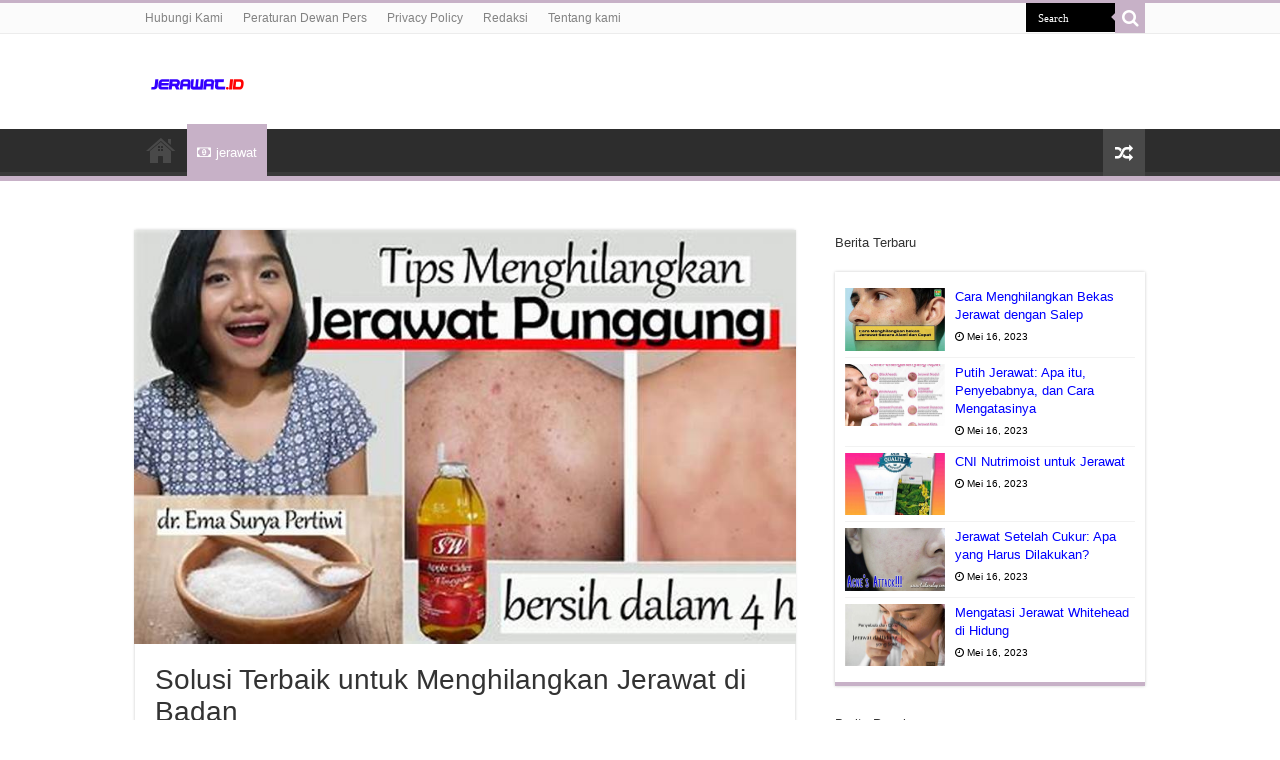

--- FILE ---
content_type: text/html; charset=UTF-8
request_url: https://www.jerawat.id/obat-penghilang-jerawat-di-badan
body_size: 11207
content:
<!DOCTYPE html>
<html lang="id" prefix="og: http://ogp.me/ns#">
<head>
<meta charset="UTF-8" />
<link rel="profile" href="http://gmpg.org/xfn/11" />
<link rel="pingback" href="https://www.jerawat.id/xmlrpc.php" />
<link rel="stylesheet" href="https://cdnjs.cloudflare.com/ajax/libs/font-awesome/4.7.0/css/font-awesome.min.css">
<title>Solusi Terbaik untuk Menghilangkan Jerawat di Badan &#8211; Tips Jerawat.Id</title>
<meta property="og:title" content="Solusi Terbaik untuk Menghilangkan Jerawat di Badan - Tips Jerawat.Id"/>
<meta property="og:type" content="article"/>
<meta property="og:description" content="Jerawat adalah masalah kulit yang umum terjadi di badan. Bersama dengan perubahan hormon, kurangnya"/>
<meta property="og:url" content="https://www.jerawat.id/obat-penghilang-jerawat-di-badan"/>
<meta property="og:site_name" content="Tips Jerawat.Id"/>
<meta property="og:image" content="https://tse1.mm.bing.net/th?q=Solusi%20Terbaik%20Untuk%20Menghilangkan%20Jerawat%20Di%20Badan&w=800&h=500&c=1&rs=1" />
<meta name='robots' content='max-image-preview:large' />
	<style>img:is([sizes="auto" i], [sizes^="auto," i]) { contain-intrinsic-size: 3000px 1500px }</style>
	<link rel="alternate" type="application/rss+xml" title="Tips Jerawat.Id &raquo; Feed" href="https://www.jerawat.id/feed" />
<link rel="alternate" type="application/rss+xml" title="Tips Jerawat.Id &raquo; Umpan Komentar" href="https://www.jerawat.id/comments/feed" />
<link rel="alternate" type="application/rss+xml" title="Tips Jerawat.Id &raquo; Solusi Terbaik untuk Menghilangkan Jerawat di Badan Umpan Komentar" href="https://www.jerawat.id/obat-penghilang-jerawat-di-badan/feed" />
<script type="text/javascript">
/* <![CDATA[ */
window._wpemojiSettings = {"baseUrl":"https:\/\/s.w.org\/images\/core\/emoji\/16.0.1\/72x72\/","ext":".png","svgUrl":"https:\/\/s.w.org\/images\/core\/emoji\/16.0.1\/svg\/","svgExt":".svg","source":{"concatemoji":"https:\/\/www.jerawat.id\/wp-includes\/js\/wp-emoji-release.min.js"}};
/*! This file is auto-generated */
!function(s,n){var o,i,e;function c(e){try{var t={supportTests:e,timestamp:(new Date).valueOf()};sessionStorage.setItem(o,JSON.stringify(t))}catch(e){}}function p(e,t,n){e.clearRect(0,0,e.canvas.width,e.canvas.height),e.fillText(t,0,0);var t=new Uint32Array(e.getImageData(0,0,e.canvas.width,e.canvas.height).data),a=(e.clearRect(0,0,e.canvas.width,e.canvas.height),e.fillText(n,0,0),new Uint32Array(e.getImageData(0,0,e.canvas.width,e.canvas.height).data));return t.every(function(e,t){return e===a[t]})}function u(e,t){e.clearRect(0,0,e.canvas.width,e.canvas.height),e.fillText(t,0,0);for(var n=e.getImageData(16,16,1,1),a=0;a<n.data.length;a++)if(0!==n.data[a])return!1;return!0}function f(e,t,n,a){switch(t){case"flag":return n(e,"\ud83c\udff3\ufe0f\u200d\u26a7\ufe0f","\ud83c\udff3\ufe0f\u200b\u26a7\ufe0f")?!1:!n(e,"\ud83c\udde8\ud83c\uddf6","\ud83c\udde8\u200b\ud83c\uddf6")&&!n(e,"\ud83c\udff4\udb40\udc67\udb40\udc62\udb40\udc65\udb40\udc6e\udb40\udc67\udb40\udc7f","\ud83c\udff4\u200b\udb40\udc67\u200b\udb40\udc62\u200b\udb40\udc65\u200b\udb40\udc6e\u200b\udb40\udc67\u200b\udb40\udc7f");case"emoji":return!a(e,"\ud83e\udedf")}return!1}function g(e,t,n,a){var r="undefined"!=typeof WorkerGlobalScope&&self instanceof WorkerGlobalScope?new OffscreenCanvas(300,150):s.createElement("canvas"),o=r.getContext("2d",{willReadFrequently:!0}),i=(o.textBaseline="top",o.font="600 32px Arial",{});return e.forEach(function(e){i[e]=t(o,e,n,a)}),i}function t(e){var t=s.createElement("script");t.src=e,t.defer=!0,s.head.appendChild(t)}"undefined"!=typeof Promise&&(o="wpEmojiSettingsSupports",i=["flag","emoji"],n.supports={everything:!0,everythingExceptFlag:!0},e=new Promise(function(e){s.addEventListener("DOMContentLoaded",e,{once:!0})}),new Promise(function(t){var n=function(){try{var e=JSON.parse(sessionStorage.getItem(o));if("object"==typeof e&&"number"==typeof e.timestamp&&(new Date).valueOf()<e.timestamp+604800&&"object"==typeof e.supportTests)return e.supportTests}catch(e){}return null}();if(!n){if("undefined"!=typeof Worker&&"undefined"!=typeof OffscreenCanvas&&"undefined"!=typeof URL&&URL.createObjectURL&&"undefined"!=typeof Blob)try{var e="postMessage("+g.toString()+"("+[JSON.stringify(i),f.toString(),p.toString(),u.toString()].join(",")+"));",a=new Blob([e],{type:"text/javascript"}),r=new Worker(URL.createObjectURL(a),{name:"wpTestEmojiSupports"});return void(r.onmessage=function(e){c(n=e.data),r.terminate(),t(n)})}catch(e){}c(n=g(i,f,p,u))}t(n)}).then(function(e){for(var t in e)n.supports[t]=e[t],n.supports.everything=n.supports.everything&&n.supports[t],"flag"!==t&&(n.supports.everythingExceptFlag=n.supports.everythingExceptFlag&&n.supports[t]);n.supports.everythingExceptFlag=n.supports.everythingExceptFlag&&!n.supports.flag,n.DOMReady=!1,n.readyCallback=function(){n.DOMReady=!0}}).then(function(){return e}).then(function(){var e;n.supports.everything||(n.readyCallback(),(e=n.source||{}).concatemoji?t(e.concatemoji):e.wpemoji&&e.twemoji&&(t(e.twemoji),t(e.wpemoji)))}))}((window,document),window._wpemojiSettings);
/* ]]> */
</script>
<style id='wp-emoji-styles-inline-css' type='text/css'>

	img.wp-smiley, img.emoji {
		display: inline !important;
		border: none !important;
		box-shadow: none !important;
		height: 1em !important;
		width: 1em !important;
		margin: 0 0.07em !important;
		vertical-align: -0.1em !important;
		background: none !important;
		padding: 0 !important;
	}
</style>
<link rel='stylesheet' id='wp-block-library-css' href='https://www.jerawat.id/wp-includes/css/dist/block-library/style.min.css' type='text/css' media='all' />
<style id='classic-theme-styles-inline-css' type='text/css'>
/*! This file is auto-generated */
.wp-block-button__link{color:#fff;background-color:#32373c;border-radius:9999px;box-shadow:none;text-decoration:none;padding:calc(.667em + 2px) calc(1.333em + 2px);font-size:1.125em}.wp-block-file__button{background:#32373c;color:#fff;text-decoration:none}
</style>
<style id='global-styles-inline-css' type='text/css'>
:root{--wp--preset--aspect-ratio--square: 1;--wp--preset--aspect-ratio--4-3: 4/3;--wp--preset--aspect-ratio--3-4: 3/4;--wp--preset--aspect-ratio--3-2: 3/2;--wp--preset--aspect-ratio--2-3: 2/3;--wp--preset--aspect-ratio--16-9: 16/9;--wp--preset--aspect-ratio--9-16: 9/16;--wp--preset--color--black: #000000;--wp--preset--color--cyan-bluish-gray: #abb8c3;--wp--preset--color--white: #ffffff;--wp--preset--color--pale-pink: #f78da7;--wp--preset--color--vivid-red: #cf2e2e;--wp--preset--color--luminous-vivid-orange: #ff6900;--wp--preset--color--luminous-vivid-amber: #fcb900;--wp--preset--color--light-green-cyan: #7bdcb5;--wp--preset--color--vivid-green-cyan: #00d084;--wp--preset--color--pale-cyan-blue: #8ed1fc;--wp--preset--color--vivid-cyan-blue: #0693e3;--wp--preset--color--vivid-purple: #9b51e0;--wp--preset--gradient--vivid-cyan-blue-to-vivid-purple: linear-gradient(135deg,rgba(6,147,227,1) 0%,rgb(155,81,224) 100%);--wp--preset--gradient--light-green-cyan-to-vivid-green-cyan: linear-gradient(135deg,rgb(122,220,180) 0%,rgb(0,208,130) 100%);--wp--preset--gradient--luminous-vivid-amber-to-luminous-vivid-orange: linear-gradient(135deg,rgba(252,185,0,1) 0%,rgba(255,105,0,1) 100%);--wp--preset--gradient--luminous-vivid-orange-to-vivid-red: linear-gradient(135deg,rgba(255,105,0,1) 0%,rgb(207,46,46) 100%);--wp--preset--gradient--very-light-gray-to-cyan-bluish-gray: linear-gradient(135deg,rgb(238,238,238) 0%,rgb(169,184,195) 100%);--wp--preset--gradient--cool-to-warm-spectrum: linear-gradient(135deg,rgb(74,234,220) 0%,rgb(151,120,209) 20%,rgb(207,42,186) 40%,rgb(238,44,130) 60%,rgb(251,105,98) 80%,rgb(254,248,76) 100%);--wp--preset--gradient--blush-light-purple: linear-gradient(135deg,rgb(255,206,236) 0%,rgb(152,150,240) 100%);--wp--preset--gradient--blush-bordeaux: linear-gradient(135deg,rgb(254,205,165) 0%,rgb(254,45,45) 50%,rgb(107,0,62) 100%);--wp--preset--gradient--luminous-dusk: linear-gradient(135deg,rgb(255,203,112) 0%,rgb(199,81,192) 50%,rgb(65,88,208) 100%);--wp--preset--gradient--pale-ocean: linear-gradient(135deg,rgb(255,245,203) 0%,rgb(182,227,212) 50%,rgb(51,167,181) 100%);--wp--preset--gradient--electric-grass: linear-gradient(135deg,rgb(202,248,128) 0%,rgb(113,206,126) 100%);--wp--preset--gradient--midnight: linear-gradient(135deg,rgb(2,3,129) 0%,rgb(40,116,252) 100%);--wp--preset--font-size--small: 13px;--wp--preset--font-size--medium: 20px;--wp--preset--font-size--large: 36px;--wp--preset--font-size--x-large: 42px;--wp--preset--spacing--20: 0.44rem;--wp--preset--spacing--30: 0.67rem;--wp--preset--spacing--40: 1rem;--wp--preset--spacing--50: 1.5rem;--wp--preset--spacing--60: 2.25rem;--wp--preset--spacing--70: 3.38rem;--wp--preset--spacing--80: 5.06rem;--wp--preset--shadow--natural: 6px 6px 9px rgba(0, 0, 0, 0.2);--wp--preset--shadow--deep: 12px 12px 50px rgba(0, 0, 0, 0.4);--wp--preset--shadow--sharp: 6px 6px 0px rgba(0, 0, 0, 0.2);--wp--preset--shadow--outlined: 6px 6px 0px -3px rgba(255, 255, 255, 1), 6px 6px rgba(0, 0, 0, 1);--wp--preset--shadow--crisp: 6px 6px 0px rgba(0, 0, 0, 1);}:where(.is-layout-flex){gap: 0.5em;}:where(.is-layout-grid){gap: 0.5em;}body .is-layout-flex{display: flex;}.is-layout-flex{flex-wrap: wrap;align-items: center;}.is-layout-flex > :is(*, div){margin: 0;}body .is-layout-grid{display: grid;}.is-layout-grid > :is(*, div){margin: 0;}:where(.wp-block-columns.is-layout-flex){gap: 2em;}:where(.wp-block-columns.is-layout-grid){gap: 2em;}:where(.wp-block-post-template.is-layout-flex){gap: 1.25em;}:where(.wp-block-post-template.is-layout-grid){gap: 1.25em;}.has-black-color{color: var(--wp--preset--color--black) !important;}.has-cyan-bluish-gray-color{color: var(--wp--preset--color--cyan-bluish-gray) !important;}.has-white-color{color: var(--wp--preset--color--white) !important;}.has-pale-pink-color{color: var(--wp--preset--color--pale-pink) !important;}.has-vivid-red-color{color: var(--wp--preset--color--vivid-red) !important;}.has-luminous-vivid-orange-color{color: var(--wp--preset--color--luminous-vivid-orange) !important;}.has-luminous-vivid-amber-color{color: var(--wp--preset--color--luminous-vivid-amber) !important;}.has-light-green-cyan-color{color: var(--wp--preset--color--light-green-cyan) !important;}.has-vivid-green-cyan-color{color: var(--wp--preset--color--vivid-green-cyan) !important;}.has-pale-cyan-blue-color{color: var(--wp--preset--color--pale-cyan-blue) !important;}.has-vivid-cyan-blue-color{color: var(--wp--preset--color--vivid-cyan-blue) !important;}.has-vivid-purple-color{color: var(--wp--preset--color--vivid-purple) !important;}.has-black-background-color{background-color: var(--wp--preset--color--black) !important;}.has-cyan-bluish-gray-background-color{background-color: var(--wp--preset--color--cyan-bluish-gray) !important;}.has-white-background-color{background-color: var(--wp--preset--color--white) !important;}.has-pale-pink-background-color{background-color: var(--wp--preset--color--pale-pink) !important;}.has-vivid-red-background-color{background-color: var(--wp--preset--color--vivid-red) !important;}.has-luminous-vivid-orange-background-color{background-color: var(--wp--preset--color--luminous-vivid-orange) !important;}.has-luminous-vivid-amber-background-color{background-color: var(--wp--preset--color--luminous-vivid-amber) !important;}.has-light-green-cyan-background-color{background-color: var(--wp--preset--color--light-green-cyan) !important;}.has-vivid-green-cyan-background-color{background-color: var(--wp--preset--color--vivid-green-cyan) !important;}.has-pale-cyan-blue-background-color{background-color: var(--wp--preset--color--pale-cyan-blue) !important;}.has-vivid-cyan-blue-background-color{background-color: var(--wp--preset--color--vivid-cyan-blue) !important;}.has-vivid-purple-background-color{background-color: var(--wp--preset--color--vivid-purple) !important;}.has-black-border-color{border-color: var(--wp--preset--color--black) !important;}.has-cyan-bluish-gray-border-color{border-color: var(--wp--preset--color--cyan-bluish-gray) !important;}.has-white-border-color{border-color: var(--wp--preset--color--white) !important;}.has-pale-pink-border-color{border-color: var(--wp--preset--color--pale-pink) !important;}.has-vivid-red-border-color{border-color: var(--wp--preset--color--vivid-red) !important;}.has-luminous-vivid-orange-border-color{border-color: var(--wp--preset--color--luminous-vivid-orange) !important;}.has-luminous-vivid-amber-border-color{border-color: var(--wp--preset--color--luminous-vivid-amber) !important;}.has-light-green-cyan-border-color{border-color: var(--wp--preset--color--light-green-cyan) !important;}.has-vivid-green-cyan-border-color{border-color: var(--wp--preset--color--vivid-green-cyan) !important;}.has-pale-cyan-blue-border-color{border-color: var(--wp--preset--color--pale-cyan-blue) !important;}.has-vivid-cyan-blue-border-color{border-color: var(--wp--preset--color--vivid-cyan-blue) !important;}.has-vivid-purple-border-color{border-color: var(--wp--preset--color--vivid-purple) !important;}.has-vivid-cyan-blue-to-vivid-purple-gradient-background{background: var(--wp--preset--gradient--vivid-cyan-blue-to-vivid-purple) !important;}.has-light-green-cyan-to-vivid-green-cyan-gradient-background{background: var(--wp--preset--gradient--light-green-cyan-to-vivid-green-cyan) !important;}.has-luminous-vivid-amber-to-luminous-vivid-orange-gradient-background{background: var(--wp--preset--gradient--luminous-vivid-amber-to-luminous-vivid-orange) !important;}.has-luminous-vivid-orange-to-vivid-red-gradient-background{background: var(--wp--preset--gradient--luminous-vivid-orange-to-vivid-red) !important;}.has-very-light-gray-to-cyan-bluish-gray-gradient-background{background: var(--wp--preset--gradient--very-light-gray-to-cyan-bluish-gray) !important;}.has-cool-to-warm-spectrum-gradient-background{background: var(--wp--preset--gradient--cool-to-warm-spectrum) !important;}.has-blush-light-purple-gradient-background{background: var(--wp--preset--gradient--blush-light-purple) !important;}.has-blush-bordeaux-gradient-background{background: var(--wp--preset--gradient--blush-bordeaux) !important;}.has-luminous-dusk-gradient-background{background: var(--wp--preset--gradient--luminous-dusk) !important;}.has-pale-ocean-gradient-background{background: var(--wp--preset--gradient--pale-ocean) !important;}.has-electric-grass-gradient-background{background: var(--wp--preset--gradient--electric-grass) !important;}.has-midnight-gradient-background{background: var(--wp--preset--gradient--midnight) !important;}.has-small-font-size{font-size: var(--wp--preset--font-size--small) !important;}.has-medium-font-size{font-size: var(--wp--preset--font-size--medium) !important;}.has-large-font-size{font-size: var(--wp--preset--font-size--large) !important;}.has-x-large-font-size{font-size: var(--wp--preset--font-size--x-large) !important;}
:where(.wp-block-post-template.is-layout-flex){gap: 1.25em;}:where(.wp-block-post-template.is-layout-grid){gap: 1.25em;}
:where(.wp-block-columns.is-layout-flex){gap: 2em;}:where(.wp-block-columns.is-layout-grid){gap: 2em;}
:root :where(.wp-block-pullquote){font-size: 1.5em;line-height: 1.6;}
</style>
<link rel='stylesheet' id='tie-style-css' href='https://www.jerawat.id/wp-content/themes/sahifa/style.css' type='text/css' media='all' />
<link rel='stylesheet' id='tie-ilightbox-skin-css' href='https://www.jerawat.id/wp-content/themes/sahifa/css/ilightbox/dark-skin/skin.css' type='text/css' media='all' />
<script type="text/javascript" src="https://www.jerawat.id/wp-includes/js/jquery/jquery.min.js" id="jquery-core-js"></script>
<script type="text/javascript" src="https://www.jerawat.id/wp-includes/js/jquery/jquery-migrate.min.js" id="jquery-migrate-js"></script>
<link rel="https://api.w.org/" href="https://www.jerawat.id/wp-json/" /><link rel="alternate" title="JSON" type="application/json" href="https://www.jerawat.id/wp-json/wp/v2/posts/32036" /><link rel="EditURI" type="application/rsd+xml" title="RSD" href="https://www.jerawat.id/xmlrpc.php?rsd" />
<meta name="generator" content="WordPress 6.8.2" />
<link rel="canonical" href="https://www.jerawat.id/obat-penghilang-jerawat-di-badan" />
<link rel='shortlink' href='https://www.jerawat.id/?p=32036' />
<link rel="alternate" title="oEmbed (JSON)" type="application/json+oembed" href="https://www.jerawat.id/wp-json/oembed/1.0/embed?url=https%3A%2F%2Fwww.jerawat.id%2Fobat-penghilang-jerawat-di-badan" />
<link rel="alternate" title="oEmbed (XML)" type="text/xml+oembed" href="https://www.jerawat.id/wp-json/oembed/1.0/embed?url=https%3A%2F%2Fwww.jerawat.id%2Fobat-penghilang-jerawat-di-badan&#038;format=xml" />
<!-- FIFU: meta tags for featured image (begin) -->
<meta property="og:image" content="https://tse1.mm.bing.net/th?q=Solusi%20Terbaik%20Untuk%20Menghilangkan%20Jerawat%20Di%20Badan&w=800&h=500&c=1&rs=1" />
<!-- FIFU: meta tags for featured image (end) --><meta name="twitter:image" content="https://tse1.mm.bing.net/th?q=Solusi%20Terbaik%20Untuk%20Menghilangkan%20Jerawat%20Di%20Badan&w=800&h=500&c=1&rs=1" /><link rel="shortcut icon" href="https://www.jerawat.id/wp-content/uploads/2022/03/Jerawat-Icon.gif" title="Favicon" />
<!--[if IE]>
<script type="text/javascript">jQuery(document).ready(function (){ jQuery(".menu-item").has("ul").children("a").attr("aria-haspopup", "true");});</script>
<![endif]-->
<!--[if lt IE 9]>
<script src="https://www.jerawat.id/wp-content/themes/sahifa/js/html5.js"></script>
<script src="https://www.jerawat.id/wp-content/themes/sahifa/js/selectivizr-min.js"></script>
<![endif]-->
<!--[if IE 9]>
<link rel="stylesheet" type="text/css" media="all" href="https://www.jerawat.id/wp-content/themes/sahifa/css/ie9.css" />
<![endif]-->
<!--[if IE 8]>
<link rel="stylesheet" type="text/css" media="all" href="https://www.jerawat.id/wp-content/themes/sahifa/css/ie8.css" />
<![endif]-->
<!--[if IE 7]>
<link rel="stylesheet" type="text/css" media="all" href="https://www.jerawat.id/wp-content/themes/sahifa/css/ie7.css" />
<![endif]-->


<meta name="viewport" content="width=device-width, initial-scale=1.0" />
<link rel="apple-touch-icon-precomposed" sizes="144x144" href="https://www.jerawat.id/wp-content/uploads/2022/03/Jerawat-Icon.gif" />
<link rel="apple-touch-icon-precomposed" sizes="120x120" href="https://www.jerawat.id/wp-content/uploads/2022/03/Jerawat-Icon.gif" />
<link rel="apple-touch-icon-precomposed" sizes="72x72" href="https://www.jerawat.id/wp-content/uploads/2022/03/Jerawat-Icon.gif" />
<link rel="apple-touch-icon-precomposed" href="https://www.jerawat.id/wp-content/uploads/2022/03/Jerawat-Icon.gif" />

<meta name="google-site-verification" content="zi2s3Dler1mUDk6M65eHh7Z46pkEvmTvGc7PiVHTeAQ" />

<style type="text/css" media="screen">

body.single .entry, body.page .entry{
	font-size : 18px;
}

#main-nav,
.cat-box-content,
#sidebar .widget-container,
.post-listing,
#commentform {
	border-bottom-color: #c7b1c7;
}

.search-block .search-button,
#topcontrol,
#main-nav ul li.current-menu-item a,
#main-nav ul li.current-menu-item a:hover,
#main-nav ul li.current_page_parent a,
#main-nav ul li.current_page_parent a:hover,
#main-nav ul li.current-menu-parent a,
#main-nav ul li.current-menu-parent a:hover,
#main-nav ul li.current-page-ancestor a,
#main-nav ul li.current-page-ancestor a:hover,
.pagination span.current,
.share-post span.share-text,
.flex-control-paging li a.flex-active,
.ei-slider-thumbs li.ei-slider-element,
.review-percentage .review-item span span,
.review-final-score,
.button,
a.button,
a.more-link,
#main-content input[type="submit"],
.form-submit #submit,
#login-form .login-button,
.widget-feedburner .feedburner-subscribe,
input[type="submit"],
#buddypress button,
#buddypress a.button,
#buddypress input[type=submit],
#buddypress input[type=reset],
#buddypress ul.button-nav li a,
#buddypress div.generic-button a,
#buddypress .comment-reply-link,
#buddypress div.item-list-tabs ul li a span,
#buddypress div.item-list-tabs ul li.selected a,
#buddypress div.item-list-tabs ul li.current a,
#buddypress #members-directory-form div.item-list-tabs ul li.selected span,
#members-list-options a.selected,
#groups-list-options a.selected,
body.dark-skin #buddypress div.item-list-tabs ul li a span,
body.dark-skin #buddypress div.item-list-tabs ul li.selected a,
body.dark-skin #buddypress div.item-list-tabs ul li.current a,
body.dark-skin #members-list-options a.selected,
body.dark-skin #groups-list-options a.selected,
.search-block-large .search-button,
#featured-posts .flex-next:hover,
#featured-posts .flex-prev:hover,
a.tie-cart span.shooping-count,
.woocommerce span.onsale,
.woocommerce-page span.onsale ,
.woocommerce .widget_price_filter .ui-slider .ui-slider-handle,
.woocommerce-page .widget_price_filter .ui-slider .ui-slider-handle,
#check-also-close,
a.post-slideshow-next,
a.post-slideshow-prev,
.widget_price_filter .ui-slider .ui-slider-handle,
.quantity .minus:hover,
.quantity .plus:hover,
.mejs-container .mejs-controls .mejs-time-rail .mejs-time-current,
#reading-position-indicator  {
	background-color:#c7b1c7;
}

::-webkit-scrollbar-thumb{
	background-color:#c7b1c7 !important;
}

#theme-footer,
#theme-header,
.top-nav ul li.current-menu-item:before,
#main-nav .menu-sub-content ,
#main-nav ul ul,
#check-also-box {
	border-top-color: #c7b1c7;
}

.search-block:after {
	border-right-color:#c7b1c7;
}

body.rtl .search-block:after {
	border-left-color:#c7b1c7;
}

#main-nav ul > li.menu-item-has-children:hover > a:after,
#main-nav ul > li.mega-menu:hover > a:after {
	border-color:transparent transparent #c7b1c7;
}

.widget.timeline-posts li a:hover,
.widget.timeline-posts li a:hover span.tie-date {
	color: #c7b1c7;
}

.widget.timeline-posts li a:hover span.tie-date:before {
	background: #c7b1c7;
	border-color: #c7b1c7;
}

#order_review,
#order_review_heading {
	border-color: #c7b1c7;
}


body{
					}
	
a {
	color: #0000ff;
}
		#main-nav,
.cat-box-content,
#sidebar .widget-container,
.post-listing,
#commentform {
	border-bottom-color: Array;
}

.search-block .search-button,
#topcontrol,
#main-nav ul li.current-menu-item a,
#main-nav ul li.current-menu-item a:hover,
#main-nav ul li.current_page_parent a,
#main-nav ul li.current_page_parent a:hover,
#main-nav ul li.current-menu-parent a,
#main-nav ul li.current-menu-parent a:hover,
#main-nav ul li.current-page-ancestor a,
#main-nav ul li.current-page-ancestor a:hover,
.pagination span.current,
.share-post span.share-text,
.flex-control-paging li a.flex-active,
.ei-slider-thumbs li.ei-slider-element,
.review-percentage .review-item span span,
.review-final-score,
.button,
a.button,
a.more-link,
#main-content input[type="submit"],
.form-submit #submit,
#login-form .login-button,
.widget-feedburner .feedburner-subscribe,
input[type="submit"],
#buddypress button,
#buddypress a.button,
#buddypress input[type=submit],
#buddypress input[type=reset],
#buddypress ul.button-nav li a,
#buddypress div.generic-button a,
#buddypress .comment-reply-link,
#buddypress div.item-list-tabs ul li a span,
#buddypress div.item-list-tabs ul li.selected a,
#buddypress div.item-list-tabs ul li.current a,
#buddypress #members-directory-form div.item-list-tabs ul li.selected span,
#members-list-options a.selected,
#groups-list-options a.selected,
body.dark-skin #buddypress div.item-list-tabs ul li a span,
body.dark-skin #buddypress div.item-list-tabs ul li.selected a,
body.dark-skin #buddypress div.item-list-tabs ul li.current a,
body.dark-skin #members-list-options a.selected,
body.dark-skin #groups-list-options a.selected,
.search-block-large .search-button,
#featured-posts .flex-next:hover,
#featured-posts .flex-prev:hover,
a.tie-cart span.shooping-count,
.woocommerce span.onsale,
.woocommerce-page span.onsale ,
.woocommerce .widget_price_filter .ui-slider .ui-slider-handle,
.woocommerce-page .widget_price_filter .ui-slider .ui-slider-handle,
#check-also-close,
a.post-slideshow-next,
a.post-slideshow-prev,
.widget_price_filter .ui-slider .ui-slider-handle,
.quantity .minus:hover,
.quantity .plus:hover,
.mejs-container .mejs-controls .mejs-time-rail .mejs-time-current,
#reading-position-indicator  {
	background-color:Array;
}

::-webkit-scrollbar-thumb{
	background-color:Array !important;
}

#theme-footer,
#theme-header,
.top-nav ul li.current-menu-item:before,
#main-nav .menu-sub-content ,
#main-nav ul ul,
#check-also-box {
	border-top-color: Array;
}

.search-block:after {
	border-right-color:Array;
}

body.rtl .search-block:after {
	border-left-color:Array;
}

#main-nav ul > li.menu-item-has-children:hover > a:after,
#main-nav ul > li.mega-menu:hover > a:after {
	border-color:transparent transparent Array;
}

.widget.timeline-posts li a:hover,
.widget.timeline-posts li a:hover span.tie-date {
	color: Array;
}

.widget.timeline-posts li a:hover span.tie-date:before {
	background: Array;
	border-color: Array;
}

#order_review,
#order_review_heading {
	border-color: Array;
}


</style>

<link rel="icon" href="https://www.jerawat.id/wp-content/uploads/2021/08/cropped-OKEBGT-32x32.png" sizes="32x32" />
<link rel="icon" href="https://www.jerawat.id/wp-content/uploads/2021/08/cropped-OKEBGT-192x192.png" sizes="192x192" />
<link rel="apple-touch-icon" href="https://www.jerawat.id/wp-content/uploads/2021/08/cropped-OKEBGT-180x180.png" />
<meta name="msapplication-TileImage" content="https://www.jerawat.id/wp-content/uploads/2021/08/cropped-OKEBGT-270x270.png" />
	<script type="application/ld+json">
	{
	  "@context": "https://schema.org/",
	  "@type": "Book",
	  "name": "Solusi Terbaik untuk Menghilangkan Jerawat di Badan",
	  "aggregateRating": {
		"@type": "AggregateRating",
		"ratingValue": "5",
		"ratingCount": "32036",
		"bestRating": "5",
		"worstRating": "1"
	  }
	}
	</script>
<link rel="preload" as="image" href="https://tse1.mm.bing.net/th?q=Solusi%20Terbaik%20Untuk%20Menghilangkan%20Jerawat%20Di%20Badan&#038;w=800&#038;h=500&#038;c=1&#038;rs=1"><link rel="preload" as="image" href="https://tse1.mm.bing.net/th?q=Solusi%20Terbaik%20Untuk%20Menghilangkan%20Jerawat%20Di%20Badan&#038;w=800&#038;h=500&#038;c=1&#038;rs=1"><link rel="preload" as="image" href="https://tse1.mm.bing.net/th?q=Cara%20Menghilangkan%20Bekas%20Jerawat%20Dengan%20Salep&#038;w=800&#038;h=500&#038;c=1&#038;rs=1"><link rel="preload" as="image" href="https://tse1.mm.bing.net/th?q=Putih%20Jerawat%3A%20Apa%20Itu%2C%20Penyebabnya%2C%20Dan%20Cara%20Mengatasinya&#038;w=800&#038;h=500&#038;c=1&#038;rs=1"><link rel="preload" as="image" href="https://tse1.mm.bing.net/th?q=Cni%20Nutrimoist%20Untuk%20Jerawat&#038;w=800&#038;h=500&#038;c=1&#038;rs=1"><link rel="preload" as="image" href="https://tse1.mm.bing.net/th?q=Cara%20Menghilangkan%20Bekas%20Jerawat%20Dengan%20Salep&#038;w=800&#038;h=500&#038;c=1&#038;rs=1"><link rel="preload" as="image" href="https://tse1.mm.bing.net/th?q=Putih%20Jerawat%3A%20Apa%20Itu%2C%20Penyebabnya%2C%20Dan%20Cara%20Mengatasinya&#038;w=800&#038;h=500&#038;c=1&#038;rs=1"><link rel="preload" as="image" href="https://tse1.mm.bing.net/th?q=Cni%20Nutrimoist%20Untuk%20Jerawat&#038;w=800&#038;h=500&#038;c=1&#038;rs=1"><link rel="preload" as="image" href="https://tse1.mm.bing.net/th?q=Jerawat%20Setelah%20Cukur%3A%20Apa%20Yang%20Harus%20Dilakukan%3F&#038;w=800&#038;h=500&#038;c=1&#038;rs=1"><link rel="preload" as="image" href="https://tse1.mm.bing.net/th?q=Mengatasi%20Jerawat%20Whitehead%20Di%20Hidung&#038;w=800&#038;h=500&#038;c=1&#038;rs=1"><link rel="preload" as="image" href="https://tse1.mm.bing.net/th?q=Cara%20Menghilangkan%20Bekas%20Jerawat%20Dengan%20Salep&#038;w=800&#038;h=500&#038;c=1&#038;rs=1"><link rel="preload" as="image" href="https://tse1.mm.bing.net/th?q=Cara%20Menghilangkan%20Bekas%20Jerawat%20Dengan%20Sunscreen&#038;w=800&#038;h=500&#038;c=1&#038;rs=1"><link rel="preload" as="image" href="https://tse1.mm.bing.net/th?q=Kenapa%20Jerawat%20Muncul%20Terus%3F&#038;w=800&#038;h=500&#038;c=1&#038;rs=1"><link rel="preload" as="image" href="https://tse1.mm.bing.net/th?q=Cara%20Menghilangkan%20Jerawat%20Dengan%20Avoskin&#038;w=800&#038;h=500&#038;c=1&#038;rs=1"><link rel="preload" as="image" href="https://tse1.mm.bing.net/th?q=Cara%20Menghilangkan%20Jerawat%20Dengan%20Serum%20Garnier&#038;w=800&#038;h=500&#038;c=1&#038;rs=1"></head>















<body id="top" class="wp-singular post-template-default single single-post postid-32036 single-format-standard wp-theme-sahifa">

<div class="wrapper-outer">

	<div class="background-cover"></div>

	<aside id="slide-out">

			<div class="search-mobile">
			<form method="get" id="searchform-mobile" action="https://www.jerawat.id/">
				<button aria-label="search-button" class="search-button" type="submit" value="Search"><i class="fa fa-search"></i></button>
				<input type="text" id="s-mobile" name="s" title="Search" value="Search" onfocus="if (this.value == 'Search') {this.value = '';}" onblur="if (this.value == '') {this.value = 'Search';}"  />
			</form>
		</div><!-- .search-mobile /-->
	
	
		<div id="mobile-menu" ></div>
	</aside><!-- #slide-out /-->

		<div id="wrapper" class="wide-layout">
		<div class="inner-wrapper">

		<header id="theme-header" class="theme-header">
						<div id="top-nav" class="top-nav">
				<div class="container">

			
				<div class="menu"><ul>
<li class="page_item page-item-92"><a href="https://www.jerawat.id/hubungi-kami">Hubungi Kami</a></li>
<li class="page_item page-item-800"><a href="https://www.jerawat.id/peraturan-dewan-pers">Peraturan Dewan Pers</a></li>
<li class="page_item page-item-3"><a href="https://www.jerawat.id/privacy-policy">Privacy Policy</a></li>
<li class="page_item page-item-802"><a href="https://www.jerawat.id/redaksi">Redaksi</a></li>
<li class="page_item page-item-42"><a href="https://www.jerawat.id/tentang-kami">Tentang kami</a></li>
</ul></div>

						<div class="search-block">
						<form method="get" id="searchform-header" action="https://www.jerawat.id/">
							<button aria-label="search-button" class="search-button" type="submit" value="Search"><i class="fa fa-search"></i></button>
							<input class="search-live" type="text" id="s-header" name="s" title="Search" value="Search" onfocus="if (this.value == 'Search') {this.value = '';}" onblur="if (this.value == '') {this.value = 'Search';}"  />
						</form>
					</div><!-- .search-block /-->
	
	
				</div><!-- .container /-->
			</div><!-- .top-menu /-->
			
		<div class="header-content">

					<a aria-label="open menus"id="slide-out-open" class="slide-out-open" href="#"rel="open menus"><span></span></a>
		
			<div class="logo" style=" margin-top:3px; margin-bottom:3px;">
			<h2>								<a title="Tips Jerawat.Id" href="https://www.jerawat.id/">
					<img src="https://www.jerawat.id/wp-content/uploads/2022/06/jerawat-1.png"srcset="https://www.jerawat.id/wp-content/uploads/2022/06/jerawat-1.png 1x, https://www.jerawat.id/wp-content/uploads/2022/06/jerawat-1.png 2x" alt="Tips Jerawat.Id"  /><strong>Tips Jerawat.Id Solusi Tuntas Cara Menghilangkan Jerawat Secara Alami dan Cepat</strong>
				</a>
			</h2>			</div><!-- .logo /-->
						<div class="clear"></div>

		</div>
													<nav id="main-nav" class="fixed-enabled">
				<div class="container">

				
					<div class="main-menu"><ul id="menu-home-main" class="menu"><li id="menu-item-12" class="menu-item menu-item-type-custom menu-item-object-custom menu-item-home menu-item-12"><a href="https://www.jerawat.id"><i class="fa fa-home"></i>HOME</a></li>
<li id="menu-item-589" class="menu-item menu-item-type-taxonomy menu-item-object-category current-post-ancestor current-menu-parent current-post-parent menu-item-589"><a href="https://www.jerawat.id/category/jerawat"><i class="fa fa-money"></i>jerawat</a></li>
</ul></div>										<a href="https://www.jerawat.id/?tierand=1" class="random-article ttip" title="Random Article"><i class="fa fa-random"></i></a>
					
					
				</div>
			</nav><!-- .main-nav /-->
					</header><!-- #header /-->

	
	
	<div id="main-content" class="container">


	
	
	
	
	
	<div class="content">

		
		
		

		
		<article class="post-listing post-32036 post type-post status-publish format-standard has-post-thumbnail  category-jerawat" id="the-post">
			
			<div class="single-post-thumb">
			<img post-id="32036" fifu-featured="1" width="660" height="330" src="https://tse1.mm.bing.net/th?q=Solusi%20Terbaik%20Untuk%20Menghilangkan%20Jerawat%20Di%20Badan&amp;w=800&amp;h=500&amp;c=1&amp;rs=1" class="attachment-slider size-slider wp-post-image" alt="Solusi Terbaik untuk Menghilangkan Jerawat di Badan" title="Solusi Terbaik untuk Menghilangkan Jerawat di Badan" title="Solusi Terbaik untuk Menghilangkan Jerawat di Badan" decoding="async" fetchpriority="high" />		</div>
	
		


			<div class="post-inner">

							<h1 class="name post-title entry-title"><span itemprop="name">Solusi Terbaik untuk Menghilangkan Jerawat di Badan</span></h1>

						
<p class="post-meta">
		
	<span class="post-meta-author"><i class="fa fa-user"></i><a href="https://www.jerawat.id/author/administrator" title="">Jerawat.id </a></span>
	
		
	<span class="tie-date"><i class="fa fa-clock-o"></i>Maret 9, 2023</span>	
	<span class="post-cats"><i class="fa fa-folder"></i><a href="https://www.jerawat.id/category/jerawat" rel="category tag">jerawat</a></span>
	
</p>
<div class="clear"></div>
			
				<div class="entry">
					
					
					<figure id="attachment_733" aria-describedby="caption-attachment-733" style="width: 720px" class="wp-caption alignnone"><img post-id="32036" fifu-featured="1" decoding="async" class="wp-image-733 size-full" src="https://tse1.mm.bing.net/th?q=Solusi%20Terbaik%20Untuk%20Menghilangkan%20Jerawat%20Di%20Badan&#038;w=800&#038;h=500&#038;c=1&#038;rs=1" alt="Solusi Terbaik untuk Menghilangkan Jerawat di Badan" title="Solusi Terbaik untuk Menghilangkan Jerawat di Badan" width="720" height="405" /><figcaption id="caption-attachment-733" class="wp-caption-text">Source: <a href="https://www.bing.com" rel="nofollow">bing.com</a></figcaption></figure>
<p>Jerawat adalah masalah kulit yang umum terjadi di badan. Bersama dengan perubahan hormon, kurangnya perawatan kulit, dan polusi, banyak orang yang mengalami jerawat terutama pada usia remaja. Jerawat tidak hanya menyebabkan penampilan tidak menarik, tetapi dapat juga menyebabkan masalah kesehatan. Oleh karena itu, sangat penting untuk menghilangkan jerawat di badan dan mencegah timbulnya lagi.</p>
<h2>Mengenal Penyebab dan Gejala Jerawat</h2>
<p>Jerawat disebabkan oleh pori-pori tersumbat di kulit. Pori-pori tersumbat ini dapat disebabkan oleh sebum berlebih (minyak alami yang dihasilkan oleh kelenjar minyak di kulit), kulit mati, kuman, bakteri, dan debu. Gejala jerawat yang paling umum adalah munculnya bintik-bintik merah, bintik-bintik putih, benjolan-benjolan, dan bintik-bintik hitam di wajah, leher, dan punggung.</p>
<h2>Kiat-kiat Mengatasi Jerawat di Badan</h2>
<p>Untuk menghilangkan jerawat di badan, Anda dapat menggunakan berbagai cara. Cara-cara ini termasuk menggunakan produk perawatan kulit, menggunakan obat penghilang jerawat, menjaga pola makan sehat, dan menjaga kebersihan wajah. Cara-cara ini dapat membantu Anda mengatasi jerawat dan mencegah timbulnya lagi.</p>
<h2>Produk Perawatan Kulit untuk Menghilangkan Jerawat di Badan</h2>
<p>Penggunaan produk perawatan kulit yang tepat dapat membantu Anda menghilangkan jerawat di badan. Ada berbagai produk yang dapat Anda gunakan, seperti pelembab, pelembap khusus jerawat, krim anti-jerawat, serta toner dan scrub wajah. Pemilihan produk hendaknya sesuai dengan tipe kulit Anda. Produk-produk ini dapat membantu Anda membasmi jerawat di badan. </p>
<h2>Obat Penghilang Jerawat di Badan</h2>
<p>Obat penghilang jerawat adalah salah satu cara yang dapat Anda lakukan untuk menghilangkan jerawat di badan. Obat-obatan ini biasanya mengandung bahan aktif seperti benzoil peroksida, salisilat, asam retinoat, dan antibiotik. Obat-obatan ini dapat membantu Anda menghilangkan jerawat di badan secara cepat. Namun, sebelum menggunakan obat-obatan ini, sebaiknya Anda berkonsultasi terlebih dahulu dengan dokter atau ahli kulit.</p>
<h2>Menjaga Pola Makan Sehat untuk Menghilangkan Jerawat di Badan</h2>
<p>Selain melakukan perawatan kulit dan menggunakan obat penghilang jerawat, Anda juga harus menjaga pola makan sehat untuk menghilangkan jerawat di badan. Makanan yang sehat akan membantu Anda menjaga kesehatan kulit dan membantu mengatasi masalah jerawat. Makanan yang sehat tersebut antara lain sayuran, buah-buahan, kacang-kacangan, ikan, dan produk susu rendah lemak. Selain itu, hindari makanan yang mengandung bahan-bahan berlemak dan gula berlebih.</p>
<h2>Menjaga Kebersihan Wajah untuk Mengatasi Jerawat di Badan</h2>
<p>Kebersihan wajah adalah hal yang penting untuk menghilangkan jerawat di badan. Untuk itu, Anda harus rutin membersihkan wajah Anda setiap hari. Gunakan sabun wajah yang sesuai dengan jenis kulit Anda. Anda juga harus menggunakan toner setelah membersihkan wajah. Selain itu, pastikan untuk tidak menggosok wajah terlalu keras. Hal ini akan membantu menghilangkan jerawat di badan dan mencegah timbulnya lagi.</p>
<h3>Kesimpulan</h3>
<p>Jerawat adalah masalah kulit yang umum terjadi di badan. Untuk menghilangkan jerawat di badan, Anda dapat menggunakan berbagai cara, seperti menggunakan produk perawatan kulit yang tepat, menggunakan obat penghilang jerawat, menjaga pola makan sehat, dan menjaga kebersihan wajah. Dengan melakukan cara-cara ini, Anda dapat mengatasi jerawat di badan dan mencegah timbulnya lagi.</p>
<h2>VideoSolusi Terbaik untuk Menghilangkan Jerawat di Badan</h2>
<p><iframe title="INI SALAH SATU PENYEBAB JERAWAT PUNGGUNG!!" width="618" height="348" src="https://www.youtube.com/embed/lxD4geAL0A4?feature=oembed" frameborder="0" allow="accelerometer; autoplay; clipboard-write; encrypted-media; gyroscope; picture-in-picture; web-share" referrerpolicy="strict-origin-when-cross-origin" allowfullscreen></iframe></p>
					
									</div><!-- .entry /-->


								<div class="clear"></div>
			</div><!-- .post-inner -->

			<script type="application/ld+json" class="tie-schema-graph">{"@context":"http:\/\/schema.org","@type":"NewsArticle","dateCreated":"2023-03-09T12:02:00+07:00","datePublished":"2023-03-09T12:02:00+07:00","dateModified":"2023-03-09T12:02:00+07:00","headline":"Solusi Terbaik untuk Menghilangkan Jerawat di Badan","name":"Solusi Terbaik untuk Menghilangkan Jerawat di Badan","keywords":[],"url":"https:\/\/www.jerawat.id\/obat-penghilang-jerawat-di-badan","description":"Jerawat adalah masalah kulit yang umum terjadi di badan. Bersama dengan perubahan hormon, kurangnya perawatan kulit, dan polusi, banyak orang yang mengalami jerawat terutama pada usia remaja. Jerawat","copyrightYear":"2023","publisher":{"@id":"#Publisher","@type":"Organization","name":"Tips Jerawat.Id","logo":{"@type":"ImageObject","url":"https:\/\/www.jerawat.id\/wp-content\/uploads\/2022\/06\/jerawat-1.png"}},"sourceOrganization":{"@id":"#Publisher"},"copyrightHolder":{"@id":"#Publisher"},"mainEntityOfPage":{"@type":"WebPage","@id":"https:\/\/www.jerawat.id\/obat-penghilang-jerawat-di-badan"},"author":{"@type":"Person","name":"Jerawat.id","url":"https:\/\/www.jerawat.id\/author\/administrator"},"articleSection":"jerawat","articleBody":"Jerawat adalah masalah kulit yang umum terjadi di badan. Bersama dengan perubahan hormon, kurangnya perawatan kulit, dan polusi, banyak orang yang mengalami jerawat terutama pada usia remaja. Jerawat tidak hanya menyebabkan penampilan tidak menarik, tetapi dapat juga menyebabkan masalah kesehatan. Oleh karena itu, sangat penting untuk menghilangkan jerawat di badan dan mencegah timbulnya lagi.Mengenal Penyebab dan Gejala JerawatJerawat disebabkan oleh pori-pori tersumbat di kulit. Pori-pori tersumbat ini dapat disebabkan oleh sebum berlebih (minyak alami yang dihasilkan oleh kelenjar minyak di kulit), kulit mati, kuman, bakteri, dan debu. Gejala jerawat yang paling umum adalah munculnya bintik-bintik merah, bintik-bintik putih, benjolan-benjolan, dan bintik-bintik hitam di wajah, leher, dan punggung.Kiat-kiat Mengatasi Jerawat di BadanUntuk menghilangkan jerawat di badan, Anda dapat menggunakan berbagai cara. Cara-cara ini termasuk menggunakan produk perawatan kulit, menggunakan obat penghilang jerawat, menjaga pola makan sehat, dan menjaga kebersihan wajah. Cara-cara ini dapat membantu Anda mengatasi jerawat dan mencegah timbulnya lagi.Produk Perawatan Kulit untuk Menghilangkan Jerawat di BadanPenggunaan produk perawatan kulit yang tepat dapat membantu Anda menghilangkan jerawat di badan. Ada berbagai produk yang dapat Anda gunakan, seperti pelembab, pelembap khusus jerawat, krim anti-jerawat, serta toner dan scrub wajah. Pemilihan produk hendaknya sesuai dengan tipe kulit Anda. Produk-produk ini dapat membantu Anda membasmi jerawat di badan. Obat Penghilang Jerawat di BadanObat penghilang jerawat adalah salah satu cara yang dapat Anda lakukan untuk menghilangkan jerawat di badan. Obat-obatan ini biasanya mengandung bahan aktif seperti benzoil peroksida, salisilat, asam retinoat, dan antibiotik. Obat-obatan ini dapat membantu Anda menghilangkan jerawat di badan secara cepat. Namun, sebelum menggunakan obat-obatan ini, sebaiknya Anda berkonsultasi terlebih dahulu dengan dokter atau ahli kulit.Menjaga Pola Makan Sehat untuk Menghilangkan Jerawat di BadanSelain melakukan perawatan kulit dan menggunakan obat penghilang jerawat, Anda juga harus menjaga pola makan sehat untuk menghilangkan jerawat di badan. Makanan yang sehat akan membantu Anda menjaga kesehatan kulit dan membantu mengatasi masalah jerawat. Makanan yang sehat tersebut antara lain sayuran, buah-buahan, kacang-kacangan, ikan, dan produk susu rendah lemak. Selain itu, hindari makanan yang mengandung bahan-bahan berlemak dan gula berlebih.Menjaga Kebersihan Wajah untuk Mengatasi Jerawat di BadanKebersihan wajah adalah hal yang penting untuk menghilangkan jerawat di badan. Untuk itu, Anda harus rutin membersihkan wajah Anda setiap hari. Gunakan sabun wajah yang sesuai dengan jenis kulit Anda. Anda juga harus menggunakan toner setelah membersihkan wajah. Selain itu, pastikan untuk tidak menggosok wajah terlalu keras. Hal ini akan membantu menghilangkan jerawat di badan dan mencegah timbulnya lagi.KesimpulanJerawat adalah masalah kulit yang umum terjadi di badan. Untuk menghilangkan jerawat di badan, Anda dapat menggunakan berbagai cara, seperti menggunakan produk perawatan kulit yang tepat, menggunakan obat penghilang jerawat, menjaga pola makan sehat, dan menjaga kebersihan wajah. Dengan melakukan cara-cara ini, Anda dapat mengatasi jerawat di badan dan mencegah timbulnya lagi.VideoSolusi Terbaik untuk Menghilangkan Jerawat di Badan","image":{"@type":"ImageObject","url":"https:\/\/tse1.mm.bing.net\/th?q=Solusi%20Terbaik%20Untuk%20Menghilangkan%20Jerawat%20Di%20Badan&w=800&h=500&c=1&rs=1","width":696,"height":0}}</script>
		</article><!-- .post-listing -->
		

		
		

		
			<section id="related_posts">
		<div class="block-head">
			<h3>Related Articles</h3><div class="stripe-line"></div>
		</div>
		<div class="post-listing">
						<div class="related-item">
							
				<div class="post-thumbnail">
					<a href="https://www.jerawat.id/salep-yg-menghilangkan-bekas-jerawat">
						<img post-id="67754" fifu-featured="1" width="310" height="165" src="https://tse1.mm.bing.net/th?q=Cara%20Menghilangkan%20Bekas%20Jerawat%20Dengan%20Salep&amp;w=800&amp;h=500&amp;c=1&amp;rs=1" class="attachment-tie-medium size-tie-medium wp-post-image" alt="Cara Menghilangkan Bekas Jerawat dengan Salep" title="Cara Menghilangkan Bekas Jerawat dengan Salep" title="Cara Menghilangkan Bekas Jerawat dengan Salep" decoding="async" loading="lazy" />						<span class="fa overlay-icon"></span>
					</a>
				</div><!-- post-thumbnail /-->
							
				<h3><a href="https://www.jerawat.id/salep-yg-menghilangkan-bekas-jerawat" rel="bookmark">Cara Menghilangkan Bekas Jerawat dengan Salep</a></h3>
				<p class="post-meta"><span class="tie-date"><i class="fa fa-clock-o"></i>Mei 16, 2023</span></p>
			</div>
						<div class="related-item">
							
				<div class="post-thumbnail">
					<a href="https://www.jerawat.id/putih-jerawat">
						<img post-id="67804" fifu-featured="1" width="310" height="165" src="https://tse1.mm.bing.net/th?q=Putih%20Jerawat%3A%20Apa%20Itu%2C%20Penyebabnya%2C%20Dan%20Cara%20Mengatasinya&amp;w=800&amp;h=500&amp;c=1&amp;rs=1" class="attachment-tie-medium size-tie-medium wp-post-image" alt="Putih Jerawat: Apa itu, Penyebabnya, dan Cara Mengatasinya" title="Putih Jerawat: Apa itu, Penyebabnya, dan Cara Mengatasinya" title="Putih Jerawat: Apa itu, Penyebabnya, dan Cara Mengatasinya" decoding="async" loading="lazy" />						<span class="fa overlay-icon"></span>
					</a>
				</div><!-- post-thumbnail /-->
							
				<h3><a href="https://www.jerawat.id/putih-jerawat" rel="bookmark">Putih Jerawat: Apa itu, Penyebabnya, dan Cara Mengatasinya</a></h3>
				<p class="post-meta"><span class="tie-date"><i class="fa fa-clock-o"></i>Mei 16, 2023</span></p>
			</div>
						<div class="related-item">
							
				<div class="post-thumbnail">
					<a href="https://www.jerawat.id/cni-nutrimoist-untuk-jerawat">
						<img post-id="67845" fifu-featured="1" width="310" height="165" src="https://tse1.mm.bing.net/th?q=Cni%20Nutrimoist%20Untuk%20Jerawat&amp;w=800&amp;h=500&amp;c=1&amp;rs=1" class="attachment-tie-medium size-tie-medium wp-post-image" alt="CNI Nutrimoist untuk Jerawat" title="CNI Nutrimoist untuk Jerawat" title="CNI Nutrimoist untuk Jerawat" decoding="async" loading="lazy" />						<span class="fa overlay-icon"></span>
					</a>
				</div><!-- post-thumbnail /-->
							
				<h3><a href="https://www.jerawat.id/cni-nutrimoist-untuk-jerawat" rel="bookmark">CNI Nutrimoist untuk Jerawat</a></h3>
				<p class="post-meta"><span class="tie-date"><i class="fa fa-clock-o"></i>Mei 16, 2023</span></p>
			</div>
						<div class="clear"></div>
		</div>
	</section>
	
		
		
		
	</div><!-- .content -->
<aside id="sidebar">
	<div class="theiaStickySidebar">
<div id="posts-list-widget-4" class="widget posts-list"><div class="widget-top">Berita Terbaru		<div class="stripe-line"></div></div>
						<div class="widget-container">				<ul>
							<li >
							<div class="post-thumbnail">
					<a href="https://www.jerawat.id/salep-yg-menghilangkan-bekas-jerawat" rel="bookmark"><img post-id="67754" fifu-featured="1" width="110" height="75" src="https://tse1.mm.bing.net/th?q=Cara%20Menghilangkan%20Bekas%20Jerawat%20Dengan%20Salep&amp;w=800&amp;h=500&amp;c=1&amp;rs=1" class="attachment-tie-small size-tie-small wp-post-image" alt="Cara Menghilangkan Bekas Jerawat dengan Salep" title="Cara Menghilangkan Bekas Jerawat dengan Salep" title="Cara Menghilangkan Bekas Jerawat dengan Salep" decoding="async" loading="lazy" /><span class="fa overlay-icon"></span></a>
				</div><!-- post-thumbnail /-->
						<h3><a href="https://www.jerawat.id/salep-yg-menghilangkan-bekas-jerawat">Cara Menghilangkan Bekas Jerawat dengan Salep</a></h3>
			 <span class="tie-date"><i class="fa fa-clock-o"></i>Mei 16, 2023</span>		</li>
				<li >
							<div class="post-thumbnail">
					<a href="https://www.jerawat.id/putih-jerawat" rel="bookmark"><img post-id="67804" fifu-featured="1" width="110" height="75" src="https://tse1.mm.bing.net/th?q=Putih%20Jerawat%3A%20Apa%20Itu%2C%20Penyebabnya%2C%20Dan%20Cara%20Mengatasinya&amp;w=800&amp;h=500&amp;c=1&amp;rs=1" class="attachment-tie-small size-tie-small wp-post-image" alt="Putih Jerawat: Apa itu, Penyebabnya, dan Cara Mengatasinya" title="Putih Jerawat: Apa itu, Penyebabnya, dan Cara Mengatasinya" title="Putih Jerawat: Apa itu, Penyebabnya, dan Cara Mengatasinya" decoding="async" loading="lazy" /><span class="fa overlay-icon"></span></a>
				</div><!-- post-thumbnail /-->
						<h3><a href="https://www.jerawat.id/putih-jerawat">Putih Jerawat: Apa itu, Penyebabnya, dan Cara Mengatasinya</a></h3>
			 <span class="tie-date"><i class="fa fa-clock-o"></i>Mei 16, 2023</span>		</li>
				<li >
							<div class="post-thumbnail">
					<a href="https://www.jerawat.id/cni-nutrimoist-untuk-jerawat" rel="bookmark"><img post-id="67845" fifu-featured="1" width="110" height="75" src="https://tse1.mm.bing.net/th?q=Cni%20Nutrimoist%20Untuk%20Jerawat&amp;w=800&amp;h=500&amp;c=1&amp;rs=1" class="attachment-tie-small size-tie-small wp-post-image" alt="CNI Nutrimoist untuk Jerawat" title="CNI Nutrimoist untuk Jerawat" title="CNI Nutrimoist untuk Jerawat" decoding="async" loading="lazy" /><span class="fa overlay-icon"></span></a>
				</div><!-- post-thumbnail /-->
						<h3><a href="https://www.jerawat.id/cni-nutrimoist-untuk-jerawat">CNI Nutrimoist untuk Jerawat</a></h3>
			 <span class="tie-date"><i class="fa fa-clock-o"></i>Mei 16, 2023</span>		</li>
				<li >
							<div class="post-thumbnail">
					<a href="https://www.jerawat.id/jerawat-setelah-cukur" rel="bookmark"><img post-id="67778" fifu-featured="1" width="110" height="75" src="https://tse1.mm.bing.net/th?q=Jerawat%20Setelah%20Cukur%3A%20Apa%20Yang%20Harus%20Dilakukan%3F&amp;w=800&amp;h=500&amp;c=1&amp;rs=1" class="attachment-tie-small size-tie-small wp-post-image" alt="Jerawat Setelah Cukur: Apa yang Harus Dilakukan?" title="Jerawat Setelah Cukur: Apa yang Harus Dilakukan?" title="Jerawat Setelah Cukur: Apa yang Harus Dilakukan?" decoding="async" loading="lazy" /><span class="fa overlay-icon"></span></a>
				</div><!-- post-thumbnail /-->
						<h3><a href="https://www.jerawat.id/jerawat-setelah-cukur">Jerawat Setelah Cukur: Apa yang Harus Dilakukan?</a></h3>
			 <span class="tie-date"><i class="fa fa-clock-o"></i>Mei 16, 2023</span>		</li>
				<li >
							<div class="post-thumbnail">
					<a href="https://www.jerawat.id/jerawat-whitehead-di-hidung" rel="bookmark"><img post-id="67747" fifu-featured="1" width="110" height="75" src="https://tse1.mm.bing.net/th?q=Mengatasi%20Jerawat%20Whitehead%20Di%20Hidung&amp;w=800&amp;h=500&amp;c=1&amp;rs=1" class="attachment-tie-small size-tie-small wp-post-image" alt="Mengatasi Jerawat Whitehead di Hidung" title="Mengatasi Jerawat Whitehead di Hidung" title="Mengatasi Jerawat Whitehead di Hidung" decoding="async" loading="lazy" /><span class="fa overlay-icon"></span></a>
				</div><!-- post-thumbnail /-->
						<h3><a href="https://www.jerawat.id/jerawat-whitehead-di-hidung">Mengatasi Jerawat Whitehead di Hidung</a></h3>
			 <span class="tie-date"><i class="fa fa-clock-o"></i>Mei 16, 2023</span>		</li>
						</ul>
		<div class="clear"></div>
	</div></div><!-- .widget /--><div id="posts-list-widget-5" class="widget posts-list"><div class="widget-top">Berita Popular		<div class="stripe-line"></div></div>
						<div class="widget-container">				<ul>
								<li >
							<div class="post-thumbnail">
					<a href="https://www.jerawat.id/salep-yg-menghilangkan-bekas-jerawat" title="Cara Menghilangkan Bekas Jerawat dengan Salep" rel="bookmark"><img post-id="67754" fifu-featured="1" width="110" height="75" src="https://tse1.mm.bing.net/th?q=Cara%20Menghilangkan%20Bekas%20Jerawat%20Dengan%20Salep&amp;w=800&amp;h=500&amp;c=1&amp;rs=1" class="attachment-tie-small size-tie-small wp-post-image" alt="Cara Menghilangkan Bekas Jerawat dengan Salep" title="Cara Menghilangkan Bekas Jerawat dengan Salep" title="Cara Menghilangkan Bekas Jerawat dengan Salep" decoding="async" loading="lazy" /><span class="fa overlay-icon"></span></a>
				</div><!-- post-thumbnail /-->
							<h3><a href="https://www.jerawat.id/salep-yg-menghilangkan-bekas-jerawat">Cara Menghilangkan Bekas Jerawat dengan Salep</a></h3>
				 <span class="tie-date"><i class="fa fa-clock-o"></i>Mei 16, 2023</span>							</li>
				<li >
							<div class="post-thumbnail">
					<a href="https://www.jerawat.id/sunscreen-untuk-menghilangkan-bekas-jerawat" title="Cara Menghilangkan Bekas Jerawat dengan Sunscreen" rel="bookmark"><img post-id="176" fifu-featured="1" width="110" height="75" src="https://tse1.mm.bing.net/th?q=Cara%20Menghilangkan%20Bekas%20Jerawat%20Dengan%20Sunscreen&amp;w=800&amp;h=500&amp;c=1&amp;rs=1" class="attachment-tie-small size-tie-small wp-post-image" alt="Cara Menghilangkan Bekas Jerawat dengan Sunscreen" title="Cara Menghilangkan Bekas Jerawat dengan Sunscreen" title="Cara Menghilangkan Bekas Jerawat dengan Sunscreen" decoding="async" loading="lazy" /><span class="fa overlay-icon"></span></a>
				</div><!-- post-thumbnail /-->
							<h3><a href="https://www.jerawat.id/sunscreen-untuk-menghilangkan-bekas-jerawat">Cara Menghilangkan Bekas Jerawat dengan Sunscreen</a></h3>
				 <span class="tie-date"><i class="fa fa-clock-o"></i>Januari 16, 2023</span>							</li>
				<li >
							<div class="post-thumbnail">
					<a href="https://www.jerawat.id/kenapa-jerawat-muncul-terus" title="Kenapa Jerawat Muncul Terus?" rel="bookmark"><img post-id="128" fifu-featured="1" width="110" height="75" src="https://tse1.mm.bing.net/th?q=Kenapa%20Jerawat%20Muncul%20Terus%3F&amp;w=800&amp;h=500&amp;c=1&amp;rs=1" class="attachment-tie-small size-tie-small wp-post-image" alt="Kenapa Jerawat Muncul Terus?" title="Kenapa Jerawat Muncul Terus?" title="Kenapa Jerawat Muncul Terus?" decoding="async" loading="lazy" /><span class="fa overlay-icon"></span></a>
				</div><!-- post-thumbnail /-->
							<h3><a href="https://www.jerawat.id/kenapa-jerawat-muncul-terus">Kenapa Jerawat Muncul Terus?</a></h3>
				 <span class="tie-date"><i class="fa fa-clock-o"></i>Januari 16, 2023</span>							</li>
				<li >
							<div class="post-thumbnail">
					<a href="https://www.jerawat.id/avoskin-untuk-jerawat" title="Cara Menghilangkan Jerawat dengan Avoskin" rel="bookmark"><img post-id="195" fifu-featured="1" width="110" height="75" src="https://tse1.mm.bing.net/th?q=Cara%20Menghilangkan%20Jerawat%20Dengan%20Avoskin&amp;w=800&amp;h=500&amp;c=1&amp;rs=1" class="attachment-tie-small size-tie-small wp-post-image" alt="Cara Menghilangkan Jerawat dengan Avoskin" title="Cara Menghilangkan Jerawat dengan Avoskin" title="Cara Menghilangkan Jerawat dengan Avoskin" decoding="async" loading="lazy" /><span class="fa overlay-icon"></span></a>
				</div><!-- post-thumbnail /-->
							<h3><a href="https://www.jerawat.id/avoskin-untuk-jerawat">Cara Menghilangkan Jerawat dengan Avoskin</a></h3>
				 <span class="tie-date"><i class="fa fa-clock-o"></i>Januari 16, 2023</span>							</li>
				<li >
							<div class="post-thumbnail">
					<a href="https://www.jerawat.id/serum-garnier-untuk-jerawat" title="Cara Menghilangkan Jerawat dengan Serum Garnier" rel="bookmark"><img post-id="146" fifu-featured="1" width="110" height="75" src="https://tse1.mm.bing.net/th?q=Cara%20Menghilangkan%20Jerawat%20Dengan%20Serum%20Garnier&amp;w=800&amp;h=500&amp;c=1&amp;rs=1" class="attachment-tie-small size-tie-small wp-post-image" alt="Cara Menghilangkan Jerawat dengan Serum Garnier" title="Cara Menghilangkan Jerawat dengan Serum Garnier" title="Cara Menghilangkan Jerawat dengan Serum Garnier" decoding="async" loading="lazy" /><span class="fa overlay-icon"></span></a>
				</div><!-- post-thumbnail /-->
							<h3><a href="https://www.jerawat.id/serum-garnier-untuk-jerawat">Cara Menghilangkan Jerawat dengan Serum Garnier</a></h3>
				 <span class="tie-date"><i class="fa fa-clock-o"></i>Januari 16, 2023</span>							</li>
					</ul>
		<div class="clear"></div>
	</div></div><!-- .widget /-->	</div><!-- .theiaStickySidebar /-->
</aside><!-- #sidebar /-->	<div class="clear"></div>
</div><!-- .container /-->

				
<div class="clear"></div>
<div class="footer-bottom">
	<div class="container">
		<div class="alignright">
			Copyright 2026 <a href="https://www.jerawat.id">Tips Jerawat.Id</a>		</div>
				
		<div class="alignleft">
					</div>
		<div class="clear"></div>
	</div><!-- .Container -->
</div><!-- .Footer bottom -->

</div><!-- .inner-Wrapper -->
</div><!-- #Wrapper -->
</div><!-- .Wrapper-outer -->
<div id="fb-root"></div>
<script type="speculationrules">
{"prefetch":[{"source":"document","where":{"and":[{"href_matches":"\/*"},{"not":{"href_matches":["\/wp-*.php","\/wp-admin\/*","\/wp-content\/uploads\/*","\/wp-content\/*","\/wp-content\/plugins\/*","\/wp-content\/themes\/sahifa\/*","\/*\\?(.+)"]}},{"not":{"selector_matches":"a[rel~=\"nofollow\"]"}},{"not":{"selector_matches":".no-prefetch, .no-prefetch a"}}]},"eagerness":"conservative"}]}
</script>
<script type="text/javascript" id="tie-scripts-js-extra">
/* <![CDATA[ */
var tie = {"mobile_menu_active":"true","mobile_menu_top":"true","lightbox_all":"","lightbox_gallery":"","woocommerce_lightbox":"","lightbox_skin":"dark","lightbox_thumb":"vertical","lightbox_arrows":"","sticky_sidebar":"","is_singular":"1","reading_indicator":"","lang_no_results":"No Results","lang_results_found":"Results Found"};
/* ]]> */
</script>
<script type="text/javascript" src="https://www.jerawat.id/wp-content/themes/sahifa/js/tie-scripts.js" id="tie-scripts-js"></script>
<script type="text/javascript" src="https://www.jerawat.id/wp-content/themes/sahifa/js/ilightbox.packed.js" id="tie-ilightbox-js"></script>
<script type="text/javascript" src="https://www.jerawat.id/wp-includes/js/comment-reply.min.js" id="comment-reply-js" async="async" data-wp-strategy="async"></script>
<script type="text/javascript" id="fifu-json-ld-js-extra">
/* <![CDATA[ */
var fifuJsonLd = {"url":"https:\/\/tse1.mm.bing.net\/th?q=Solusi%20Terbaik%20Untuk%20Menghilangkan%20Jerawat%20Di%20Badan&w=800&h=500&c=1&rs=1"};
/* ]]> */
</script>
<script type="text/javascript" src="https://www.jerawat.id/wp-content/plugins/featured-image-from-url/includes/html/js/json-ld.js" id="fifu-json-ld-js"></script>
</body>
</html>